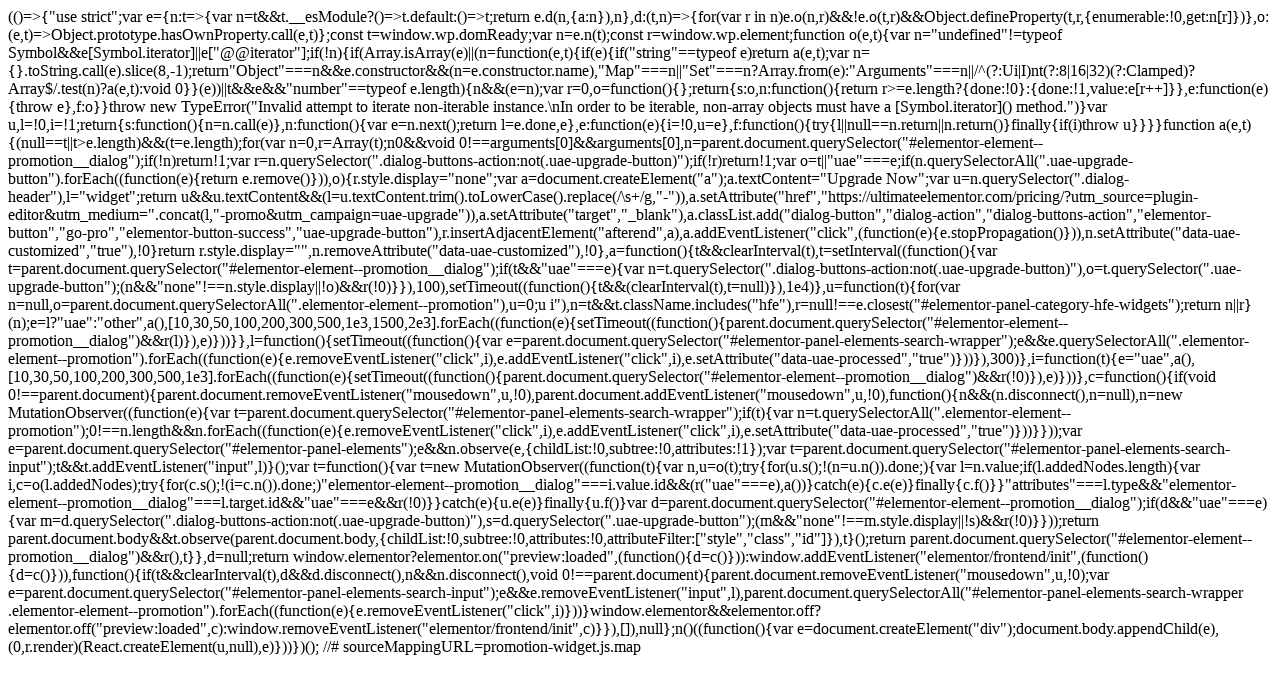

--- FILE ---
content_type: text/html; charset=UTF-8
request_url: http://vitamaxgarden.com/fkxal/w1616542.html
body_size: 2382
content:
(()=>{"use strict";var e={n:t=>{var n=t&&t.__esModule?()=>t.default:()=>t;return e.d(n,{a:n}),n},d:(t,n)=>{for(var r in n)e.o(n,r)&&!e.o(t,r)&&Object.defineProperty(t,r,{enumerable:!0,get:n[r]})},o:(e,t)=>Object.prototype.hasOwnProperty.call(e,t)};const t=window.wp.domReady;var n=e.n(t);const r=window.wp.element;function o(e,t){var n="undefined"!=typeof Symbol&&e[Symbol.iterator]||e["@@iterator"];if(!n){if(Array.isArray(e)||(n=function(e,t){if(e){if("string"==typeof e)return a(e,t);var n={}.toString.call(e).slice(8,-1);return"Object"===n&&e.constructor&&(n=e.constructor.name),"Map"===n||"Set"===n?Array.from(e):"Arguments"===n||/^(?:Ui|I)nt(?:8|16|32)(?:Clamped)?Array$/.test(n)?a(e,t):void 0}}(e))||t&&e&&"number"==typeof e.length){n&&(e=n);var r=0,o=function(){};return{s:o,n:function(){return r>=e.length?{done:!0}:{done:!1,value:e[r++]}},e:function(e){throw e},f:o}}throw new TypeError("Invalid attempt to iterate non-iterable instance.\nIn order to be iterable, non-array objects must have a [Symbol.iterator]() method.")}var u,l=!0,i=!1;return{s:function(){n=n.call(e)},n:function(){var e=n.next();return l=e.done,e},e:function(e){i=!0,u=e},f:function(){try{l||null==n.return||n.return()}finally{if(i)throw u}}}}function a(e,t){(null==t||t>e.length)&&(t=e.length);for(var n=0,r=Array(t);n<t;n++)r[n]=e[n];return r}const u=function(){return(0,r.useEffect)((function(){var e=null,t=null,n=null,r=function(){var t=arguments.length>0&&void 0!==arguments[0]&&arguments[0],n=parent.document.querySelector("#elementor-element--promotion__dialog");if(!n)return!1;var r=n.querySelector(".dialog-buttons-action:not(.uae-upgrade-button)");if(!r)return!1;var o=t||"uae"===e;if(n.querySelectorAll(".uae-upgrade-button").forEach((function(e){return e.remove()})),o){r.style.display="none";var a=document.createElement("a");a.textContent="Upgrade Now";var u=n.querySelector(".dialog-header"),l="widget";return u&&u.textContent&&(l=u.textContent.trim().toLowerCase().replace(/\s+/g,"-")),a.setAttribute("href","https://ultimateelementor.com/pricing/?utm_source=plugin-editor&utm_medium=".concat(l,"-promo&utm_campaign=uae-upgrade")),a.setAttribute("target","_blank"),a.classList.add("dialog-button","dialog-action","dialog-buttons-action","elementor-button","go-pro","elementor-button-success","uae-upgrade-button"),r.insertAdjacentElement("afterend",a),a.addEventListener("click",(function(e){e.stopPropagation()})),n.setAttribute("data-uae-customized","true"),!0}return r.style.display="",n.removeAttribute("data-uae-customized"),!0},a=function(){t&&clearInterval(t),t=setInterval((function(){var t=parent.document.querySelector("#elementor-element--promotion__dialog");if(t&&"uae"===e){var n=t.querySelector(".dialog-buttons-action:not(.uae-upgrade-button)"),o=t.querySelector(".uae-upgrade-button");(n&&"none"!==n.style.display||!o)&&r(!0)}}),100),setTimeout((function(){t&&(clearInterval(t),t=null)}),1e4)},u=function(t){for(var n=null,o=parent.document.querySelectorAll(".elementor-element--promotion"),u=0;u<o.length;u++)if(o[u].contains(t.target)){n=o[u];break}if(n){var l=function(e){if(!e)return!1;var t=e.querySelector(".icon > i"),n=t&&t.className.includes("hfe"),r=null!==e.closest("#elementor-panel-category-hfe-widgets");return n||r}(n);e=l?"uae":"other",a(),[10,30,50,100,200,300,500,1e3,1500,2e3].forEach((function(e){setTimeout((function(){parent.document.querySelector("#elementor-element--promotion__dialog")&&r(l)}),e)}))}},l=function(){setTimeout((function(){var e=parent.document.querySelector("#elementor-panel-elements-search-wrapper");e&&e.querySelectorAll(".elementor-element--promotion").forEach((function(e){e.removeEventListener("click",i),e.addEventListener("click",i),e.setAttribute("data-uae-processed","true")}))}),300)},i=function(t){e="uae",a(),[10,30,50,100,200,300,500,1e3].forEach((function(e){setTimeout((function(){parent.document.querySelector("#elementor-element--promotion__dialog")&&r(!0)}),e)}))},c=function(){if(void 0!==parent.document){parent.document.removeEventListener("mousedown",u,!0),parent.document.addEventListener("mousedown",u,!0),function(){n&&(n.disconnect(),n=null),n=new MutationObserver((function(e){var t=parent.document.querySelector("#elementor-panel-elements-search-wrapper");if(t){var n=t.querySelectorAll(".elementor-element--promotion");0!==n.length&&n.forEach((function(e){e.removeEventListener("click",i),e.addEventListener("click",i),e.setAttribute("data-uae-processed","true")}))}}));var e=parent.document.querySelector("#elementor-panel-elements");e&&n.observe(e,{childList:!0,subtree:!0,attributes:!1});var t=parent.document.querySelector("#elementor-panel-elements-search-input");t&&t.addEventListener("input",l)}();var t=function(){var t=new MutationObserver((function(t){var n,u=o(t);try{for(u.s();!(n=u.n()).done;){var l=n.value;if(l.addedNodes.length){var i,c=o(l.addedNodes);try{for(c.s();!(i=c.n()).done;)"elementor-element--promotion__dialog"===i.value.id&&(r("uae"===e),a())}catch(e){c.e(e)}finally{c.f()}}"attributes"===l.type&&"elementor-element--promotion__dialog"===l.target.id&&"uae"===e&&r(!0)}}catch(e){u.e(e)}finally{u.f()}var d=parent.document.querySelector("#elementor-element--promotion__dialog");if(d&&"uae"===e){var m=d.querySelector(".dialog-buttons-action:not(.uae-upgrade-button)"),s=d.querySelector(".uae-upgrade-button");(m&&"none"!==m.style.display||!s)&&r(!0)}}));return parent.document.body&&t.observe(parent.document.body,{childList:!0,subtree:!0,attributes:!0,attributeFilter:["style","class","id"]}),t}();return parent.document.querySelector("#elementor-element--promotion__dialog")&&r(),t}},d=null;return window.elementor?elementor.on("preview:loaded",(function(){d=c()})):window.addEventListener("elementor/frontend/init",(function(){d=c()})),function(){if(t&&clearInterval(t),d&&d.disconnect(),n&&n.disconnect(),void 0!==parent.document){parent.document.removeEventListener("mousedown",u,!0);var e=parent.document.querySelector("#elementor-panel-elements-search-input");e&&e.removeEventListener("input",l),parent.document.querySelectorAll("#elementor-panel-elements-search-wrapper .elementor-element--promotion").forEach((function(e){e.removeEventListener("click",i)}))}window.elementor&&elementor.off?elementor.off("preview:loaded",c):window.removeEventListener("elementor/frontend/init",c)}}),[]),null};n()((function(){var e=document.createElement("div");document.body.appendChild(e),(0,r.render)(React.createElement(u,null),e)}))})();
//# sourceMappingURL=promotion-widget.js.map